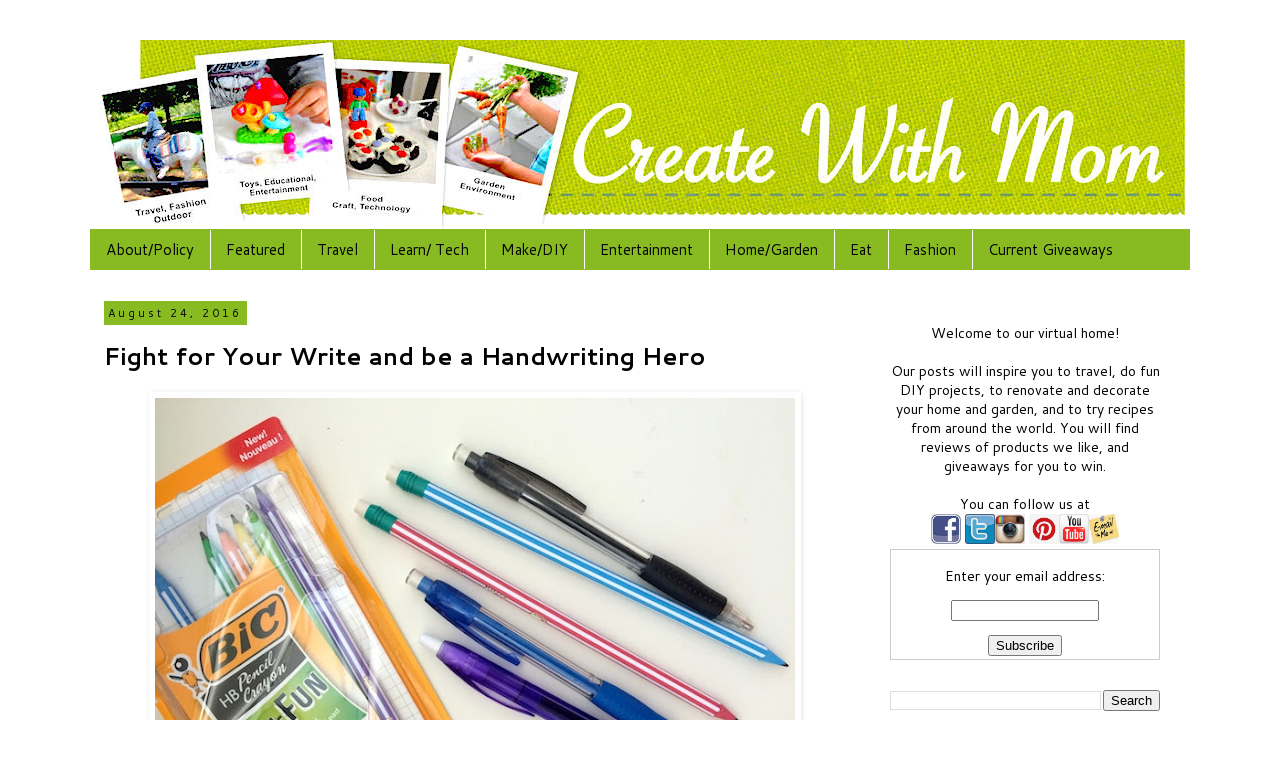

--- FILE ---
content_type: text/html; charset=UTF-8
request_url: https://www.createwithmom.com/2016/08/fight-for-your-write-and-be-handwriting.html
body_size: 19395
content:
<!DOCTYPE html>
<html class='v2' dir='ltr' xmlns='http://www.w3.org/1999/xhtml' xmlns:b='http://www.google.com/2005/gml/b' xmlns:data='http://www.google.com/2005/gml/data' xmlns:expr='http://www.google.com/2005/gml/expr'>
<head>
<link href='https://www.blogger.com/static/v1/widgets/335934321-css_bundle_v2.css' rel='stylesheet' type='text/css'/>
<!-- Google tag (gtag.js) -->
<script async='async' src='https://www.googletagmanager.com/gtag/js?id=G-BRNBVZ1MF4'></script>
<script>
  window.dataLayer = window.dataLayer || [];
  function gtag(){dataLayer.push(arguments);}
  gtag('js', new Date());

  gtag('config', 'G-BRNBVZ1MF4');
</script>
<!-- Global site tag (gtag.js) - Google Analytics -->
<script async='async' src='https://www.googletagmanager.com/gtag/js?id=UA-24538516-1'></script>
<script>
  window.dataLayer = window.dataLayer || [];
  function gtag(){dataLayer.push(arguments);}
  gtag('js', new Date());

  gtag('config', 'UA-24538516-1');
</script>
<meta content='width=1100' name='viewport'/>
<meta content='text/html; charset=UTF-8' http-equiv='Content-Type'/>
<meta content='blogger' name='generator'/>
<link href='https://www.createwithmom.com/favicon.ico' rel='icon' type='image/x-icon'/>
<link href='https://www.createwithmom.com/2016/08/fight-for-your-write-and-be-handwriting.html' rel='canonical'/>
<link rel="alternate" type="application/atom+xml" title="Create With Mom - Atom" href="https://www.createwithmom.com/feeds/posts/default" />
<link rel="alternate" type="application/rss+xml" title="Create With Mom - RSS" href="https://www.createwithmom.com/feeds/posts/default?alt=rss" />
<link rel="service.post" type="application/atom+xml" title="Create With Mom - Atom" href="https://www.blogger.com/feeds/5297940900230467477/posts/default" />

<link rel="alternate" type="application/atom+xml" title="Create With Mom - Atom" href="https://www.createwithmom.com/feeds/570059807476361556/comments/default" />
<!--Can't find substitution for tag [blog.ieCssRetrofitLinks]-->
<link href='https://blogger.googleusercontent.com/img/b/R29vZ2xl/AVvXsEhQRf1kUE0OgHuk_hPxMcXCn9GoLANJvqbO1qOFn68bSWeAqFxueGCTHy1BsyxXxQbn8ibCQTt5r5xrW6p7m5Gx02EswhNYeFacGn4kKiMUXpa-PclJxUH3NMXT1WiOAnsiZCeEOAxbNfE/s640/bichand+writing.jpg' rel='image_src'/>
<meta content='https://www.createwithmom.com/2016/08/fight-for-your-write-and-be-handwriting.html' property='og:url'/>
<meta content='Fight for Your Write and be a Handwriting Hero' property='og:title'/>
<meta content='Lifestyle family blog based in Toronto, Ontario. The posts are about travel, crafts, DIY, gardening, food, fashion, events, reviews, and giveaways.' property='og:description'/>
<meta content='https://blogger.googleusercontent.com/img/b/R29vZ2xl/AVvXsEhQRf1kUE0OgHuk_hPxMcXCn9GoLANJvqbO1qOFn68bSWeAqFxueGCTHy1BsyxXxQbn8ibCQTt5r5xrW6p7m5Gx02EswhNYeFacGn4kKiMUXpa-PclJxUH3NMXT1WiOAnsiZCeEOAxbNfE/w1200-h630-p-k-no-nu/bichand+writing.jpg' property='og:image'/>
<title>Create With Mom: Fight for Your Write and be a Handwriting Hero</title>
<style type='text/css'>@font-face{font-family:'Cantarell';font-style:normal;font-weight:400;font-display:swap;src:url(//fonts.gstatic.com/s/cantarell/v18/B50NF7ZDq37KMUvlO015gqJrPqySLbYf.woff2)format('woff2');unicode-range:U+0100-02BA,U+02BD-02C5,U+02C7-02CC,U+02CE-02D7,U+02DD-02FF,U+0304,U+0308,U+0329,U+1D00-1DBF,U+1E00-1E9F,U+1EF2-1EFF,U+2020,U+20A0-20AB,U+20AD-20C0,U+2113,U+2C60-2C7F,U+A720-A7FF;}@font-face{font-family:'Cantarell';font-style:normal;font-weight:400;font-display:swap;src:url(//fonts.gstatic.com/s/cantarell/v18/B50NF7ZDq37KMUvlO015jKJrPqySLQ.woff2)format('woff2');unicode-range:U+0000-00FF,U+0131,U+0152-0153,U+02BB-02BC,U+02C6,U+02DA,U+02DC,U+0304,U+0308,U+0329,U+2000-206F,U+20AC,U+2122,U+2191,U+2193,U+2212,U+2215,U+FEFF,U+FFFD;}@font-face{font-family:'Cantarell';font-style:normal;font-weight:700;font-display:swap;src:url(//fonts.gstatic.com/s/cantarell/v18/B50IF7ZDq37KMUvlO01xN4d-HY6fB4wWgEHB.woff2)format('woff2');unicode-range:U+0100-02BA,U+02BD-02C5,U+02C7-02CC,U+02CE-02D7,U+02DD-02FF,U+0304,U+0308,U+0329,U+1D00-1DBF,U+1E00-1E9F,U+1EF2-1EFF,U+2020,U+20A0-20AB,U+20AD-20C0,U+2113,U+2C60-2C7F,U+A720-A7FF;}@font-face{font-family:'Cantarell';font-style:normal;font-weight:700;font-display:swap;src:url(//fonts.gstatic.com/s/cantarell/v18/B50IF7ZDq37KMUvlO01xN4d-E46fB4wWgA.woff2)format('woff2');unicode-range:U+0000-00FF,U+0131,U+0152-0153,U+02BB-02BC,U+02C6,U+02DA,U+02DC,U+0304,U+0308,U+0329,U+2000-206F,U+20AC,U+2122,U+2191,U+2193,U+2212,U+2215,U+FEFF,U+FFFD;}</style>
<style id='page-skin-1' type='text/css'><!--
/*
-----------------------------------------------
Blogger Template Style
Name:     Simple
Designer: Blogger
URL:      www.blogger.com
----------------------------------------------- */
/* Variable definitions
====================
<Variable name="keycolor" description="Main Color" type="color" default="#66bbdd"/>
<Group description="Page Text" selector="body">
<Variable name="body.font" description="Font" type="font"
default="normal normal 12px Arial, Tahoma, Helvetica, FreeSans, sans-serif"/>
<Variable name="body.text.color" description="Text Color" type="color" default="#222222"/>
</Group>
<Group description="Backgrounds" selector=".body-fauxcolumns-outer">
<Variable name="body.background.color" description="Outer Background" type="color" default="#66bbdd"/>
<Variable name="content.background.color" description="Main Background" type="color" default="#ffffff"/>
<Variable name="header.background.color" description="Header Background" type="color" default="transparent"/>
</Group>
<Group description="Links" selector=".main-outer">
<Variable name="link.color" description="Link Color" type="color" default="#2288bb"/>
<Variable name="link.visited.color" description="Visited Color" type="color" default="#888888"/>
<Variable name="link.hover.color" description="Hover Color" type="color" default="#33aaff"/>
</Group>
<Group description="Blog Title" selector=".header h1">
<Variable name="header.font" description="Font" type="font"
default="normal normal 60px Arial, Tahoma, Helvetica, FreeSans, sans-serif"/>
<Variable name="header.text.color" description="Title Color" type="color" default="#3399bb" />
</Group>
<Group description="Blog Description" selector=".header .description">
<Variable name="description.text.color" description="Description Color" type="color"
default="#777777" />
</Group>
<Group description="Tabs Text" selector=".tabs-inner .widget li a">
<Variable name="tabs.font" description="Font" type="font"
default="normal normal 14px Arial, Tahoma, Helvetica, FreeSans, sans-serif"/>
<Variable name="tabs.text.color" description="Text Color" type="color" default="#999999"/>
<Variable name="tabs.selected.text.color" description="Selected Color" type="color" default="#000000"/>
</Group>
<Group description="Tabs Background" selector=".tabs-outer .PageList">
<Variable name="tabs.background.color" description="Background Color" type="color" default="#f5f5f5"/>
<Variable name="tabs.selected.background.color" description="Selected Color" type="color" default="#eeeeee"/>
</Group>
<Group description="Post Title" selector="h3.post-title, .comments h4">
<Variable name="post.title.font" description="Font" type="font"
default="normal normal 22px Arial, Tahoma, Helvetica, FreeSans, sans-serif"/>
</Group>
<Group description="Date Header" selector=".date-header">
<Variable name="date.header.color" description="Text Color" type="color"
default="#000000"/>
<Variable name="date.header.background.color" description="Background Color" type="color"
default="transparent"/>
<Variable name="date.header.font" description="Text Font" type="font"
default="normal bold 11px Arial, Tahoma, Helvetica, FreeSans, sans-serif"/>
<Variable name="date.header.padding" description="Date Header Padding" type="string" default="inherit"/>
<Variable name="date.header.letterspacing" description="Date Header Letter Spacing" type="string" default="inherit"/>
<Variable name="date.header.margin" description="Date Header Margin" type="string" default="inherit"/>
</Group>
<Group description="Post Footer" selector=".post-footer">
<Variable name="post.footer.text.color" description="Text Color" type="color" default="#666666"/>
<Variable name="post.footer.background.color" description="Background Color" type="color"
default="#f9f9f9"/>
<Variable name="post.footer.border.color" description="Shadow Color" type="color" default="#eeeeee"/>
</Group>
<Group description="Gadgets" selector="h2">
<Variable name="widget.title.font" description="Title Font" type="font"
default="normal bold 11px Arial, Tahoma, Helvetica, FreeSans, sans-serif"/>
<Variable name="widget.title.text.color" description="Title Color" type="color" default="#000000"/>
<Variable name="widget.alternate.text.color" description="Alternate Color" type="color" default="#999999"/>
</Group>
<Group description="Images" selector=".main-inner">
<Variable name="image.background.color" description="Background Color" type="color" default="#ffffff"/>
<Variable name="image.border.color" description="Border Color" type="color" default="#eeeeee"/>
<Variable name="image.text.color" description="Caption Text Color" type="color" default="#000000"/>
</Group>
<Group description="Accents" selector=".content-inner">
<Variable name="body.rule.color" description="Separator Line Color" type="color" default="#eeeeee"/>
<Variable name="tabs.border.color" description="Tabs Border Color" type="color" default="#ffffff"/>
</Group>
<Variable name="body.background" description="Body Background" type="background"
color="#ffffff" default="$(color) none repeat scroll top left"/>
<Variable name="body.background.override" description="Body Background Override" type="string" default=""/>
<Variable name="body.background.gradient.cap" description="Body Gradient Cap" type="url"
default="url(https://resources.blogblog.com/blogblog/data/1kt/simple/gradients_light.png)"/>
<Variable name="body.background.gradient.tile" description="Body Gradient Tile" type="url"
default="url(https://resources.blogblog.com/blogblog/data/1kt/simple/body_gradient_tile_light.png)"/>
<Variable name="content.background.color.selector" description="Content Background Color Selector" type="string" default=".content-inner"/>
<Variable name="content.padding" description="Content Padding" type="length" default="10px" min="0" max="100px"/>
<Variable name="content.padding.horizontal" description="Content Horizontal Padding" type="length" default="10px" min="0" max="100px"/>
<Variable name="content.shadow.spread" description="Content Shadow Spread" type="length" default="40px" min="0" max="100px"/>
<Variable name="content.shadow.spread.webkit" description="Content Shadow Spread (WebKit)" type="length" default="5px" min="0" max="100px"/>
<Variable name="content.shadow.spread.ie" description="Content Shadow Spread (IE)" type="length" default="10px" min="0" max="100px"/>
<Variable name="main.border.width" description="Main Border Width" type="length" default="0" min="0" max="10px"/>
<Variable name="header.background.gradient" description="Header Gradient" type="url" default="none"/>
<Variable name="header.shadow.offset.left" description="Header Shadow Offset Left" type="length" default="-1px" min="-50px" max="50px"/>
<Variable name="header.shadow.offset.top" description="Header Shadow Offset Top" type="length" default="-1px" min="-50px" max="50px"/>
<Variable name="header.shadow.spread" description="Header Shadow Spread" type="length" default="1px" min="0" max="100px"/>
<Variable name="header.padding" description="Header Padding" type="length" default="30px" min="0" max="100px"/>
<Variable name="header.border.size" description="Header Border Size" type="length" default="1px" min="0" max="10px"/>
<Variable name="header.bottom.border.size" description="Header Bottom Border Size" type="length" default="1px" min="0" max="10px"/>
<Variable name="header.border.horizontalsize" description="Header Horizontal Border Size" type="length" default="0" min="0" max="10px"/>
<Variable name="description.text.size" description="Description Text Size" type="string" default="140%"/>
<Variable name="tabs.margin.top" description="Tabs Margin Top" type="length" default="0" min="0" max="100px"/>
<Variable name="tabs.margin.side" description="Tabs Side Margin" type="length" default="30px" min="0" max="100px"/>
<Variable name="tabs.background.gradient" description="Tabs Background Gradient" type="url"
default="url(https://resources.blogblog.com/blogblog/data/1kt/simple/gradients_light.png)"/>
<Variable name="tabs.border.width" description="Tabs Border Width" type="length" default="1px" min="0" max="10px"/>
<Variable name="tabs.bevel.border.width" description="Tabs Bevel Border Width" type="length" default="1px" min="0" max="10px"/>
<Variable name="post.margin.bottom" description="Post Bottom Margin" type="length" default="25px" min="0" max="100px"/>
<Variable name="image.border.small.size" description="Image Border Small Size" type="length" default="2px" min="0" max="10px"/>
<Variable name="image.border.large.size" description="Image Border Large Size" type="length" default="5px" min="0" max="10px"/>
<Variable name="page.width.selector" description="Page Width Selector" type="string" default=".region-inner"/>
<Variable name="page.width" description="Page Width" type="string" default="auto"/>
<Variable name="main.section.margin" description="Main Section Margin" type="length" default="15px" min="0" max="100px"/>
<Variable name="main.padding" description="Main Padding" type="length" default="15px" min="0" max="100px"/>
<Variable name="main.padding.top" description="Main Padding Top" type="length" default="30px" min="0" max="100px"/>
<Variable name="main.padding.bottom" description="Main Padding Bottom" type="length" default="30px" min="0" max="100px"/>
<Variable name="paging.background"
color="#ffffff"
description="Background of blog paging area" type="background"
default="transparent none no-repeat scroll top center"/>
<Variable name="footer.bevel" description="Bevel border length of footer" type="length" default="0" min="0" max="10px"/>
<Variable name="mobile.background.overlay" description="Mobile Background Overlay" type="string"
default="transparent none repeat scroll top left"/>
<Variable name="mobile.background.size" description="Mobile Background Size" type="string" default="auto"/>
<Variable name="mobile.button.color" description="Mobile Button Color" type="color" default="#ffffff" />
<Variable name="startSide" description="Side where text starts in blog language" type="automatic" default="left"/>
<Variable name="endSide" description="Side where text ends in blog language" type="automatic" default="right"/>
*/
/* Content
----------------------------------------------- */
body {
font: normal normal 14px Cantarell;
color: #000000;
background: #ffffff none repeat scroll top left;
padding: 0 0 0 0;
}
html body .region-inner {
min-width: 0;
max-width: 100%;
width: auto;
}
h2 {
font-size: 22px;
}
a:link {
text-decoration:none;
color: #445d10;
}
a:visited {
text-decoration:none;
color: #ff0000;
}
a:hover {
text-decoration:underline;
color: #445d10;
}
.body-fauxcolumn-outer .fauxcolumn-inner {
background: transparent none repeat scroll top left;
_background-image: none;
}
.body-fauxcolumn-outer .cap-top {
position: absolute;
z-index: 1;
height: 400px;
width: 100%;
}
.body-fauxcolumn-outer .cap-top .cap-left {
width: 100%;
background: transparent none repeat-x scroll top left;
_background-image: none;
}
.content-outer {
-moz-box-shadow: 0 0 0 rgba(0, 0, 0, .15);
-webkit-box-shadow: 0 0 0 rgba(0, 0, 0, .15);
-goog-ms-box-shadow: 0 0 0 #333333;
box-shadow: 0 0 0 rgba(0, 0, 0, .15);
margin-bottom: 1px;
}
.content-inner {
padding: 10px 40px;
}
.content-inner {
background-color: #ffffff;
}
/* Header
----------------------------------------------- */
.header-outer {
background: #ffffff none repeat-x scroll 0 -400px;
_background-image: none;
}
.Header h1 {
font: normal normal 40px Cantarell;
color: #000000;
text-shadow: 0 0 0 rgba(0, 0, 0, .2);
}
.Header h1 a {
color: #000000;
}
.Header .description {
font-size: 18px;
color: #000000;
}
.header-inner .Header .titlewrapper {
padding: 22px 0;
}
.header-inner .Header .descriptionwrapper {
padding: 0 0;
}
/* Tabs
----------------------------------------------- */
.tabs-inner .section:first-child {
border-top: 0 solid #88bb21;
}
.tabs-inner .section:first-child ul {
margin-top: -1px;
border-top: 1px solid #88bb21;
border-left: 1px solid #88bb21;
border-right: 1px solid #88bb21;
}
.tabs-inner .widget ul {
background: #88bb21 none repeat-x scroll 0 -800px;
_background-image: none;
border-bottom: 1px solid #88bb21;
margin-top: 0;
margin-left: -30px;
margin-right: -30px;
}
.tabs-inner .widget li a {
display: inline-block;
padding: .6em 1em;
font: normal normal 15px Cantarell;
color: #000000;
border-left: 1px solid #ffffff;
border-right: 1px solid #88bb21;
}
.tabs-inner .widget li:first-child a {
border-left: none;
}
.tabs-inner .widget li.selected a, .tabs-inner .widget li a:hover {
color: #000000;
background-color: #ffffff;
text-decoration: none;
}
/* Columns
----------------------------------------------- */
.main-outer {
border-top: 0 solid #ffffff;
}
.fauxcolumn-left-outer .fauxcolumn-inner {
border-right: 1px solid #ffffff;
}
.fauxcolumn-right-outer .fauxcolumn-inner {
border-left: 1px solid #ffffff;
}
/* Headings
----------------------------------------------- */
div.widget > h2,
div.widget h2.title {
margin: 0 0 1em 0;
font: normal bold 14px Cantarell;
color: #000000;
}
/* Widgets
----------------------------------------------- */
.widget .zippy {
color: #000000;
text-shadow: 2px 2px 1px rgba(0, 0, 0, .1);
}
.widget .popular-posts ul {
list-style: none;
}
/* Posts
----------------------------------------------- */
h2.date-header {
font: normal normal 11px Cantarell;
}
.date-header span {
background-color: #88bb21;
color: #000000;
padding: 0.4em;
letter-spacing: 3px;
margin: inherit;
}
.main-inner {
padding-top: 35px;
padding-bottom: 65px;
}
.main-inner .column-center-inner {
padding: 0 0;
}
.main-inner .column-center-inner .section {
margin: 0 1em;
}
.post {
margin: 0 0 45px 0;
}
h3.post-title, .comments h4 {
font: normal bold 24px Cantarell;
margin: .75em 0 0;
}
.post-body {
font-size: 110%;
line-height: 1.4;
position: relative;
}
.post-body img, .post-body .tr-caption-container, .Profile img, .Image img,
.BlogList .item-thumbnail img {
padding: 2px;
background: #ffffff;
border: 1px solid #ffffff;
-moz-box-shadow: 1px 1px 5px rgba(0, 0, 0, .1);
-webkit-box-shadow: 1px 1px 5px rgba(0, 0, 0, .1);
box-shadow: 1px 1px 5px rgba(0, 0, 0, .1);
}
.post-body img, .post-body .tr-caption-container {
padding: 5px;
}
.post-body .tr-caption-container {
color: #000000;
}
.post-body .tr-caption-container img {
padding: 0;
background: transparent;
border: none;
-moz-box-shadow: 0 0 0 rgba(0, 0, 0, .1);
-webkit-box-shadow: 0 0 0 rgba(0, 0, 0, .1);
box-shadow: 0 0 0 rgba(0, 0, 0, .1);
}
.post-header {
margin: 0 0 1.5em;
line-height: 1.6;
font-size: 90%;
}
.post-footer {
margin: 20px -2px 0;
padding: 5px 10px;
color: #666666;
background-color: #ffffff;
border-bottom: 1px solid #88bb21;
line-height: 1.6;
font-size: 90%;
}
#comments .comment-author {
padding-top: 1.5em;
border-top: 1px solid #ffffff;
background-position: 0 1.5em;
}
#comments .comment-author:first-child {
padding-top: 0;
border-top: none;
}
.avatar-image-container {
margin: .2em 0 0;
}
#comments .avatar-image-container img {
border: 1px solid #ffffff;
}
/* Comments
----------------------------------------------- */
.comments .comments-content .icon.blog-author {
background-repeat: no-repeat;
background-image: url([data-uri]);
}
.comments .comments-content .loadmore a {
border-top: 1px solid #000000;
border-bottom: 1px solid #000000;
}
.comments .comment-thread.inline-thread {
background-color: #ffffff;
}
.comments .continue {
border-top: 2px solid #000000;
}
/* Accents
---------------------------------------------- */
.section-columns td.columns-cell {
border-left: 1px solid #ffffff;
}
.blog-pager {
background: transparent url(//www.blogblog.com/1kt/simple/paging_dot.png) repeat-x scroll top center;
}
.blog-pager-older-link, .home-link,
.blog-pager-newer-link {
background-color: #ffffff;
padding: 5px;
}
.footer-outer {
border-top: 1px dashed #bbbbbb;
}
/* Mobile
----------------------------------------------- */
body.mobile  {
background-size: auto;
}
.mobile .body-fauxcolumn-outer {
background: transparent none repeat scroll top left;
}
.mobile .body-fauxcolumn-outer .cap-top {
background-size: 100% auto;
}
.mobile .content-outer {
-webkit-box-shadow: 0 0 3px rgba(0, 0, 0, .15);
box-shadow: 0 0 3px rgba(0, 0, 0, .15);
}
.mobile .tabs-inner .widget ul {
margin-left: 0;
margin-right: 0;
}
.mobile .post {
margin: 0;
}
.mobile .main-inner .column-center-inner .section {
margin: 0;
}
.mobile .date-header span {
padding: 0.1em 10px;
margin: 0 -10px;
}
.mobile h3.post-title {
margin: 0;
}
.mobile .blog-pager {
background: transparent none no-repeat scroll top center;
}
.mobile .footer-outer {
border-top: none;
}
.mobile .main-inner, .mobile .footer-inner {
background-color: #ffffff;
}
.mobile-index-contents {
color: #000000;
}
.mobile-link-button {
background-color: #445d10;
}
.mobile-link-button a:link, .mobile-link-button a:visited {
color: #ffffff;
}
.mobile .tabs-inner .section:first-child {
border-top: none;
}
.mobile .tabs-inner .PageList .widget-content {
background-color: #ffffff;
color: #000000;
border-top: 1px solid #88bb21;
border-bottom: 1px solid #88bb21;
}
.mobile .tabs-inner .PageList .widget-content .pagelist-arrow {
border-left: 1px solid #88bb21;
}
#ContactForm1{display: none!important;}
--></style>
<style id='template-skin-1' type='text/css'><!--
body {
min-width: 1180px;
}
.content-outer, .content-fauxcolumn-outer, .region-inner {
min-width: 1180px;
max-width: 1180px;
_width: 1180px;
}
.main-inner .columns {
padding-left: 0;
padding-right: 330px;
}
.main-inner .fauxcolumn-center-outer {
left: 0;
right: 330px;
/* IE6 does not respect left and right together */
_width: expression(this.parentNode.offsetWidth -
parseInt("0") -
parseInt("330px") + 'px');
}
.main-inner .fauxcolumn-left-outer {
width: 0;
}
.main-inner .fauxcolumn-right-outer {
width: 330px;
}
.main-inner .column-left-outer {
width: 0;
right: 100%;
margin-left: -0;
}
.main-inner .column-right-outer {
width: 330px;
margin-right: -330px;
}
#layout {
min-width: 0;
}
#layout .content-outer {
min-width: 0;
width: 800px;
}
#layout .region-inner {
min-width: 0;
width: auto;
}
--></style>
<!-- Google tag (gtag.js) -->
<script async='true' src='https://www.googletagmanager.com/gtag/js?id=G-BRNBVZ1MF4'></script>
<script>
        window.dataLayer = window.dataLayer || [];
        function gtag(){dataLayer.push(arguments);}
        gtag('js', new Date());
        gtag('config', 'G-BRNBVZ1MF4');
      </script>
<!-- Google Tag Manager for Collective Bias -->
<script type='text/javascript'>
dataLayerCBias = [{
	'trackingID':'UA-52101084-5',
	'javaScriptVersion':'analytics.js',
	'homePageURL':'https://www.createwithmom.com'
}];
</script>
<noscript><iframe height='0' src='//www.googletagmanager.com/ns.html?id=GTM-PBN79J' style='display:none;visibility:hidden' width='0'></iframe></noscript>
<script type='text/javascript'>/*<![CDATA[*/(function(w,d,s,l,i){w[l]=w[l]||[];
w[l].push({'gtm.start':new Date().getTime(),event:'gtm.js'});
var f=d.getElementsByTagName(s)[0],j=d.createElement(s),dl=l!='dataLayer'?'&l='+l:'';
j.async=true;j.src='//www.googletagmanager.com/gtm.js?id='+i+dl;
f.parentNode.insertBefore(j,f);})(window,document,'script','dataLayerCBias','GTM-PBN79J');
/*]]>*/</script>
<!-- End Google Tag Manager -->
<link href='https://www.blogger.com/dyn-css/authorization.css?targetBlogID=5297940900230467477&amp;zx=aed0d250-5ddb-4f92-b605-e8012674849e' media='none' onload='if(media!=&#39;all&#39;)media=&#39;all&#39;' rel='stylesheet'/><noscript><link href='https://www.blogger.com/dyn-css/authorization.css?targetBlogID=5297940900230467477&amp;zx=aed0d250-5ddb-4f92-b605-e8012674849e' rel='stylesheet'/></noscript>
<meta name='google-adsense-platform-account' content='ca-host-pub-1556223355139109'/>
<meta name='google-adsense-platform-domain' content='blogspot.com'/>

<!-- data-ad-client=ca-pub-9148978966349440 -->

</head>
<body class='loading'>
<div class='navbar no-items section' id='navbar' name='Navbar'>
</div>
<div class='body-fauxcolumns'>
<div class='fauxcolumn-outer body-fauxcolumn-outer'>
<div class='cap-top'>
<div class='cap-left'></div>
<div class='cap-right'></div>
</div>
<div class='fauxborder-left'>
<div class='fauxborder-right'></div>
<div class='fauxcolumn-inner'>
</div>
</div>
<div class='cap-bottom'>
<div class='cap-left'></div>
<div class='cap-right'></div>
</div>
</div>
</div>
<div class='content'>
<div class='content-fauxcolumns'>
<div class='fauxcolumn-outer content-fauxcolumn-outer'>
<div class='cap-top'>
<div class='cap-left'></div>
<div class='cap-right'></div>
</div>
<div class='fauxborder-left'>
<div class='fauxborder-right'></div>
<div class='fauxcolumn-inner'>
</div>
</div>
<div class='cap-bottom'>
<div class='cap-left'></div>
<div class='cap-right'></div>
</div>
</div>
</div>
<div class='content-outer'>
<div class='content-cap-top cap-top'>
<div class='cap-left'></div>
<div class='cap-right'></div>
</div>
<div class='fauxborder-left content-fauxborder-left'>
<div class='fauxborder-right content-fauxborder-right'></div>
<div class='content-inner'>
<header>
<div class='header-outer'>
<div class='header-cap-top cap-top'>
<div class='cap-left'></div>
<div class='cap-right'></div>
</div>
<div class='fauxborder-left header-fauxborder-left'>
<div class='fauxborder-right header-fauxborder-right'></div>
<div class='region-inner header-inner'>
<div class='header section' id='header' name='Header'><div class='widget Header' data-version='1' id='Header1'>
<div id='header-inner'>
<a href='https://www.createwithmom.com/' style='display: block'>
<img alt='Create With Mom' height='190px; ' id='Header1_headerimg' src='https://blogger.googleusercontent.com/img/b/R29vZ2xl/AVvXsEgZObp1QYIPKCmAOvJWX4jIlH3RuxDuUxs8TmI57cwJjrh4S9o0gr6o5G8sroS8-fonbz71wlKZBuyin5WD0tJ2TkOWKEyIyZqg9u7cHqn1ww4n9EzhxzjSwiOAR3N6SuLINSQ7pPX1UWkN/s1600-r/createwithmom+header+september+2015+savoy+ltefont.jpg' style='display: block' width='1100px; '/>
</a>
</div>
</div></div>
</div>
</div>
<div class='header-cap-bottom cap-bottom'>
<div class='cap-left'></div>
<div class='cap-right'></div>
</div>
</div>
</header>
<div class='tabs-outer'>
<div class='tabs-cap-top cap-top'>
<div class='cap-left'></div>
<div class='cap-right'></div>
</div>
<div class='fauxborder-left tabs-fauxborder-left'>
<div class='fauxborder-right tabs-fauxborder-right'></div>
<div class='region-inner tabs-inner'>
<div class='tabs section' id='crosscol' name='Cross-Column'><div class='widget PageList' data-version='1' id='PageList1'>
<div class='widget-content'>
<ul>
<li>
<a href='https://www.createwithmom.com/p/about-and-copyright.html'>About/Policy</a>
</li>
<li>
<a href='https://www.createwithmom.com/p/featured-reviews.html'>Featured</a>
</li>
<li>
<a href='https://www.createwithmom.com/p/places-travelled.html'>Travel    </a>
</li>
<li>
<a href='https://www.createwithmom.com/p/parenting.html'>Learn/ Tech</a>
</li>
<li>
<a href='https://www.createwithmom.com/p/arts-and-crafts.html'>Make/DIY</a>
</li>
<li>
<a href='https://www.createwithmom.com/p/entertainment.html'>Entertainment </a>
</li>
<li>
<a href='https://www.createwithmom.com/p/gardening.html'>Home/Garden </a>
</li>
<li>
<a href='https://www.createwithmom.com/p/food-we-made.html'>Eat </a>
</li>
<li>
<a href='https://www.createwithmom.com/p/homegarden.html'>Fashion</a>
</li>
<li>
<a href='https://www.createwithmom.com/p/current-giveaways.html'>Current Giveaways  </a>
</li>
</ul>
<div class='clear'></div>
</div>
</div></div>
<div class='tabs no-items section' id='crosscol-overflow' name='Cross-Column 2'></div>
</div>
</div>
<div class='tabs-cap-bottom cap-bottom'>
<div class='cap-left'></div>
<div class='cap-right'></div>
</div>
</div>
<div class='main-outer'>
<div class='main-cap-top cap-top'>
<div class='cap-left'></div>
<div class='cap-right'></div>
</div>
<div class='fauxborder-left main-fauxborder-left'>
<div class='fauxborder-right main-fauxborder-right'></div>
<div class='region-inner main-inner'>
<div class='columns fauxcolumns'>
<div class='fauxcolumn-outer fauxcolumn-center-outer'>
<div class='cap-top'>
<div class='cap-left'></div>
<div class='cap-right'></div>
</div>
<div class='fauxborder-left'>
<div class='fauxborder-right'></div>
<div class='fauxcolumn-inner'>
</div>
</div>
<div class='cap-bottom'>
<div class='cap-left'></div>
<div class='cap-right'></div>
</div>
</div>
<div class='fauxcolumn-outer fauxcolumn-left-outer'>
<div class='cap-top'>
<div class='cap-left'></div>
<div class='cap-right'></div>
</div>
<div class='fauxborder-left'>
<div class='fauxborder-right'></div>
<div class='fauxcolumn-inner'>
</div>
</div>
<div class='cap-bottom'>
<div class='cap-left'></div>
<div class='cap-right'></div>
</div>
</div>
<div class='fauxcolumn-outer fauxcolumn-right-outer'>
<div class='cap-top'>
<div class='cap-left'></div>
<div class='cap-right'></div>
</div>
<div class='fauxborder-left'>
<div class='fauxborder-right'></div>
<div class='fauxcolumn-inner'>
</div>
</div>
<div class='cap-bottom'>
<div class='cap-left'></div>
<div class='cap-right'></div>
</div>
</div>
<!-- corrects IE6 width calculation -->
<div class='columns-inner'>
<div class='column-center-outer'>
<div class='column-center-inner'>
<div class='main section' id='main' name='Main'><div class='widget Blog' data-version='1' id='Blog1'>
<div class='blog-posts hfeed'>

          <div class="date-outer">
        
<h2 class='date-header'><span>August 24, 2016</span></h2>

          <div class="date-posts">
        
<div class='post-outer'>
<div class='post hentry' itemprop='blogPost' itemscope='itemscope' itemtype='http://schema.org/BlogPosting'>
<meta content='https://blogger.googleusercontent.com/img/b/R29vZ2xl/AVvXsEhQRf1kUE0OgHuk_hPxMcXCn9GoLANJvqbO1qOFn68bSWeAqFxueGCTHy1BsyxXxQbn8ibCQTt5r5xrW6p7m5Gx02EswhNYeFacGn4kKiMUXpa-PclJxUH3NMXT1WiOAnsiZCeEOAxbNfE/s640/bichand+writing.jpg' itemprop='image_url'/>
<meta content='5297940900230467477' itemprop='blogId'/>
<meta content='570059807476361556' itemprop='postId'/>
<a name='570059807476361556'></a>
<h3 class='post-title entry-title' itemprop='name'>
Fight for Your Write and be a Handwriting Hero
</h3>
<div class='post-header'>
<div class='post-header-line-1'></div>
</div>
<div class='post-body entry-content' id='post-body-570059807476361556' itemprop='description articleBody'>
<div dir="ltr" style="text-align: left;" trbidi="on">
<div style="text-align: justify;">
<div class="separator" style="clear: both; text-align: center;">
<a href="https://blogger.googleusercontent.com/img/b/R29vZ2xl/AVvXsEhQRf1kUE0OgHuk_hPxMcXCn9GoLANJvqbO1qOFn68bSWeAqFxueGCTHy1BsyxXxQbn8ibCQTt5r5xrW6p7m5Gx02EswhNYeFacGn4kKiMUXpa-PclJxUH3NMXT1WiOAnsiZCeEOAxbNfE/s1600/bichand+writing.jpg" imageanchor="1" style="margin-left: 1em; margin-right: 1em;"><img alt="bic handwriting" border="0" height="480" src="https://blogger.googleusercontent.com/img/b/R29vZ2xl/AVvXsEhQRf1kUE0OgHuk_hPxMcXCn9GoLANJvqbO1qOFn68bSWeAqFxueGCTHy1BsyxXxQbn8ibCQTt5r5xrW6p7m5Gx02EswhNYeFacGn4kKiMUXpa-PclJxUH3NMXT1WiOAnsiZCeEOAxbNfE/s640/bichand+writing.jpg" width="640" /></a></div>
<span style="font-family: &quot;trebuchet ms&quot; , sans-serif; font-size: large;">BIC has developed a range of trendy writing tools and handwriting activities that engages and motivates children for the upcoming school year.
 
Learning how to write by hand is an important and crucial skill that helps children develop skills such as&nbsp;</span><span style="font-family: &quot;trebuchet ms&quot;, sans-serif; font-size: large;">physical</span><span style="font-family: &quot;trebuchet ms&quot; , sans-serif; font-size: large;">&nbsp;fine motor skills, cognitive skills, social, emotional, literacy, and communication skills.&nbsp;</span><span style="font-family: &quot;trebuchet ms&quot; , sans-serif; font-size: large;">Being able to write encourages a sense of independence that helps children become thoughtful, inquisitive and confident learners.</span><span style="font-family: &quot;trebuchet ms&quot; , sans-serif; font-size: large;">&nbsp;</span></div>
<div style="text-align: justify;">
<span style="font-family: &quot;trebuchet ms&quot; , sans-serif; font-size: large;"></span></div>
<a name="more"></a><div style="text-align: center;">
<span style="font-family: &quot;trebuchet ms&quot; , sans-serif; font-size: large;"><a href="https://blogger.googleusercontent.com/img/b/R29vZ2xl/AVvXsEjWMy8M6O8dRMsw00aLLEnO8wDQP1Y9G3oioLg-c5os_Ctqw9y7A4gwpZZbrfdVB6yIzPORFIRRowEfEbtlH5nT6k1MkRHuKsd6HNj8THOkUNPimx4WiRFZxpJRXqJ1RNPKbb7HlcCuwOA/s1600/bichandwriting.jpg" imageanchor="1" style="font-family: Times; font-size: large; margin-left: 1em; margin-right: 1em;"><img alt="bic handwriting" border="0" height="480" src="https://blogger.googleusercontent.com/img/b/R29vZ2xl/AVvXsEjWMy8M6O8dRMsw00aLLEnO8wDQP1Y9G3oioLg-c5os_Ctqw9y7A4gwpZZbrfdVB6yIzPORFIRRowEfEbtlH5nT6k1MkRHuKsd6HNj8THOkUNPimx4WiRFZxpJRXqJ1RNPKbb7HlcCuwOA/s640/bichandwriting.jpg" width="640" /></a></span></div>
<div style="text-align: justify;">
<span style="font-family: &quot;trebuchet ms&quot; , sans-serif; font-size: large;">Be a Handwriting Hero!</span></div>
<div style="text-align: justify;">
<span style="font-size: large;"><span style="font-family: &quot;trebuchet ms&quot; , sans-serif; font-size: large;">BIC&nbsp;</span><span style="font-family: &quot;trebuchet ms&quot; , sans-serif; font-size: large;">&#8211; a leading manufacturer of writing, marking and correction products &#8211;</span><span style="font-family: &quot;trebuchet ms&quot; , sans-serif; font-size: large;">&nbsp;is encouraging Canadians to join the BIC Fight For Your Write movement&nbsp;</span><span style="font-family: &quot;trebuchet ms&quot; , sans-serif; font-size: large;">and make handwriting part of every child's daily life.&nbsp;</span><span style="font-family: &quot;trebuchet ms&quot; , sans-serif; font-size: large;">The campaign includes weekly handwriting challenges&nbsp;</span><span style="font-family: &quot;trebuchet ms&quot; , sans-serif; font-size: large;">until September 19th&nbsp;</span><span style="font-family: &quot;trebuchet ms&quot; , sans-serif; font-size: large;">on </span><a href="http://www.bicfightforyourwrite.ca/" rel="nofollow" style="font-family: &quot;trebuchet ms&quot;, sans-serif;" target="_blank">www.BICFightForYourWrite.ca</a><span style="font-family: &quot;trebuchet ms&quot; , sans-serif; font-size: large;">  to help prepare children for the upcoming school year and spark their creativity. My children have been enjoying being part of the challenges.&nbsp;</span></span></div>
<div style="text-align: justify;">
<div style="text-align: center;">
<span style="font-family: &quot;trebuchet ms&quot; , sans-serif; font-size: large;"><a href="https://blogger.googleusercontent.com/img/b/R29vZ2xl/AVvXsEiC6qzT8DKZ7LR_eekM4YKiOqlXAM-UA5V1DJRunEGCFcULBdDlnUb-ZLBhVYE90Kclf5thQLUacwNPlFVW6MWFj7qLN6KRAUSX06Xjx2VEDstcANiVbG5YZP3O1kWTq5y_K0hEeM2pdQo/s1600/bic+hand+writing.jpg" imageanchor="1" style="font-family: times; margin-left: 1em; margin-right: 1em;"><img alt="bic handwriting" border="0" height="480" src="https://blogger.googleusercontent.com/img/b/R29vZ2xl/AVvXsEiC6qzT8DKZ7LR_eekM4YKiOqlXAM-UA5V1DJRunEGCFcULBdDlnUb-ZLBhVYE90Kclf5thQLUacwNPlFVW6MWFj7qLN6KRAUSX06Xjx2VEDstcANiVbG5YZP3O1kWTq5y_K0hEeM2pdQo/s640/bic+hand+writing.jpg" width="640" /></a></span></div>
</div>
<div style="text-align: justify;">
<span style="font-family: &quot;trebuchet ms&quot; , sans-serif; font-size: large;">For every challenge submission, BIC will donate $10 to the Boys and Girls Clubs of Canada,</span><span style="font-family: &quot;trebuchet ms&quot; , sans-serif; font-size: large;">&nbsp;a leading provider of quality after school and out-of-school programs for children and youth. BIC wants to</span><span style="font-family: &quot;trebuchet ms&quot; , sans-serif; font-size: large;">&nbsp;help ensure Canadian children and youth have access to the best possible tools for success, which will help&nbsp;</span><span style="font-family: &quot;trebuchet ms&quot; , sans-serif; font-size: large;">develop their abilities, self-esteem, confidence and skills for life.</span></div>
<div style="text-align: justify;">
<span style="font-size: large;"><br /></span></div>
<div style="text-align: justify;">
<span style="font-family: &quot;trebuchet ms&quot; , sans-serif; font-size: large;">Submissions will also be entered into a weekly draw for a chance to win BIC Stationery prizes and one entry into the grand prize draw to win $5,000 towards the child's education. Let your child b</span><span style="font-family: &quot;trebuchet ms&quot;, sans-serif; font-size: large;">e a Handwriting Hero&nbsp;</span><span style="font-family: &quot;trebuchet ms&quot;, sans-serif; font-size: large;">by <a href="https://www.bicfightforyourwrite.ca/" rel="nofollow" target="_blank">submitting to the weekly challenges</a>.</span><br />
<span style="font-family: &quot;trebuchet ms&quot; , sans-serif; font-size: large;"><br /></span></div>
<div>
</div>
<div style="text-align: justify;">
<span style="font-family: &quot;trebuchet ms&quot; , sans-serif; font-size: large;">All rights reserved on photographs and written content Createwithmom &#169; 2010 - 2016.&nbsp;</span></div>
</div>
<div style='clear: both;'></div>
</div>
<div class='post-footer'>
<div class='post-footer-line post-footer-line-1'><span class='post-comment-link'>
</span>
<span class='post-icons'>
</span>
<div class='post-share-buttons goog-inline-block'>
<a class='goog-inline-block share-button sb-email' href='https://www.blogger.com/share-post.g?blogID=5297940900230467477&postID=570059807476361556&target=email' target='_blank' title='Email This'><span class='share-button-link-text'>Email This</span></a><a class='goog-inline-block share-button sb-blog' href='https://www.blogger.com/share-post.g?blogID=5297940900230467477&postID=570059807476361556&target=blog' onclick='window.open(this.href, "_blank", "height=270,width=475"); return false;' target='_blank' title='BlogThis!'><span class='share-button-link-text'>BlogThis!</span></a><a class='goog-inline-block share-button sb-twitter' href='https://www.blogger.com/share-post.g?blogID=5297940900230467477&postID=570059807476361556&target=twitter' target='_blank' title='Share to X'><span class='share-button-link-text'>Share to X</span></a><a class='goog-inline-block share-button sb-facebook' href='https://www.blogger.com/share-post.g?blogID=5297940900230467477&postID=570059807476361556&target=facebook' onclick='window.open(this.href, "_blank", "height=430,width=640"); return false;' target='_blank' title='Share to Facebook'><span class='share-button-link-text'>Share to Facebook</span></a><a class='goog-inline-block share-button sb-pinterest' href='https://www.blogger.com/share-post.g?blogID=5297940900230467477&postID=570059807476361556&target=pinterest' target='_blank' title='Share to Pinterest'><span class='share-button-link-text'>Share to Pinterest</span></a>
</div>
</div>
<div class='post-footer-line post-footer-line-2'><span class='post-labels'>
Labels:
<a href='https://www.createwithmom.com/search/label/%23BICFFYW' rel='tag'>#BICFFYW</a>,
<a href='https://www.createwithmom.com/search/label/back%20to%20school' rel='tag'>back to school</a>
</span>
</div>
<div class='post-footer-line post-footer-line-3'></div>
</div>
</div>
<div class='comments' id='comments'>
<a name='comments'></a>
<h4>10 comments:</h4>
<div class='comments-content'>
<script async='async' src='' type='text/javascript'></script>
<script type='text/javascript'>
    (function() {
      var items = null;
      var msgs = null;
      var config = {};

// <![CDATA[
      var cursor = null;
      if (items && items.length > 0) {
        cursor = parseInt(items[items.length - 1].timestamp) + 1;
      }

      var bodyFromEntry = function(entry) {
        var text = (entry &&
                    ((entry.content && entry.content.$t) ||
                     (entry.summary && entry.summary.$t))) ||
            '';
        if (entry && entry.gd$extendedProperty) {
          for (var k in entry.gd$extendedProperty) {
            if (entry.gd$extendedProperty[k].name == 'blogger.contentRemoved') {
              return '<span class="deleted-comment">' + text + '</span>';
            }
          }
        }
        return text;
      }

      var parse = function(data) {
        cursor = null;
        var comments = [];
        if (data && data.feed && data.feed.entry) {
          for (var i = 0, entry; entry = data.feed.entry[i]; i++) {
            var comment = {};
            // comment ID, parsed out of the original id format
            var id = /blog-(\d+).post-(\d+)/.exec(entry.id.$t);
            comment.id = id ? id[2] : null;
            comment.body = bodyFromEntry(entry);
            comment.timestamp = Date.parse(entry.published.$t) + '';
            if (entry.author && entry.author.constructor === Array) {
              var auth = entry.author[0];
              if (auth) {
                comment.author = {
                  name: (auth.name ? auth.name.$t : undefined),
                  profileUrl: (auth.uri ? auth.uri.$t : undefined),
                  avatarUrl: (auth.gd$image ? auth.gd$image.src : undefined)
                };
              }
            }
            if (entry.link) {
              if (entry.link[2]) {
                comment.link = comment.permalink = entry.link[2].href;
              }
              if (entry.link[3]) {
                var pid = /.*comments\/default\/(\d+)\?.*/.exec(entry.link[3].href);
                if (pid && pid[1]) {
                  comment.parentId = pid[1];
                }
              }
            }
            comment.deleteclass = 'item-control blog-admin';
            if (entry.gd$extendedProperty) {
              for (var k in entry.gd$extendedProperty) {
                if (entry.gd$extendedProperty[k].name == 'blogger.itemClass') {
                  comment.deleteclass += ' ' + entry.gd$extendedProperty[k].value;
                } else if (entry.gd$extendedProperty[k].name == 'blogger.displayTime') {
                  comment.displayTime = entry.gd$extendedProperty[k].value;
                }
              }
            }
            comments.push(comment);
          }
        }
        return comments;
      };

      var paginator = function(callback) {
        if (hasMore()) {
          var url = config.feed + '?alt=json&v=2&orderby=published&reverse=false&max-results=50';
          if (cursor) {
            url += '&published-min=' + new Date(cursor).toISOString();
          }
          window.bloggercomments = function(data) {
            var parsed = parse(data);
            cursor = parsed.length < 50 ? null
                : parseInt(parsed[parsed.length - 1].timestamp) + 1
            callback(parsed);
            window.bloggercomments = null;
          }
          url += '&callback=bloggercomments';
          var script = document.createElement('script');
          script.type = 'text/javascript';
          script.src = url;
          document.getElementsByTagName('head')[0].appendChild(script);
        }
      };
      var hasMore = function() {
        return !!cursor;
      };
      var getMeta = function(key, comment) {
        if ('iswriter' == key) {
          var matches = !!comment.author
              && comment.author.name == config.authorName
              && comment.author.profileUrl == config.authorUrl;
          return matches ? 'true' : '';
        } else if ('deletelink' == key) {
          return config.baseUri + '/comment/delete/'
               + config.blogId + '/' + comment.id;
        } else if ('deleteclass' == key) {
          return comment.deleteclass;
        }
        return '';
      };

      var replybox = null;
      var replyUrlParts = null;
      var replyParent = undefined;

      var onReply = function(commentId, domId) {
        if (replybox == null) {
          // lazily cache replybox, and adjust to suit this style:
          replybox = document.getElementById('comment-editor');
          if (replybox != null) {
            replybox.height = '250px';
            replybox.style.display = 'block';
            replyUrlParts = replybox.src.split('#');
          }
        }
        if (replybox && (commentId !== replyParent)) {
          replybox.src = '';
          document.getElementById(domId).insertBefore(replybox, null);
          replybox.src = replyUrlParts[0]
              + (commentId ? '&parentID=' + commentId : '')
              + '#' + replyUrlParts[1];
          replyParent = commentId;
        }
      };

      var hash = (window.location.hash || '#').substring(1);
      var startThread, targetComment;
      if (/^comment-form_/.test(hash)) {
        startThread = hash.substring('comment-form_'.length);
      } else if (/^c[0-9]+$/.test(hash)) {
        targetComment = hash.substring(1);
      }

      // Configure commenting API:
      var configJso = {
        'maxDepth': config.maxThreadDepth
      };
      var provider = {
        'id': config.postId,
        'data': items,
        'loadNext': paginator,
        'hasMore': hasMore,
        'getMeta': getMeta,
        'onReply': onReply,
        'rendered': true,
        'initComment': targetComment,
        'initReplyThread': startThread,
        'config': configJso,
        'messages': msgs
      };

      var render = function() {
        if (window.goog && window.goog.comments) {
          var holder = document.getElementById('comment-holder');
          window.goog.comments.render(holder, provider);
        }
      };

      // render now, or queue to render when library loads:
      if (window.goog && window.goog.comments) {
        render();
      } else {
        window.goog = window.goog || {};
        window.goog.comments = window.goog.comments || {};
        window.goog.comments.loadQueue = window.goog.comments.loadQueue || [];
        window.goog.comments.loadQueue.push(render);
      }
    })();
// ]]>
  </script>
<div id='comment-holder'>
<div class="comment-thread toplevel-thread"><ol id="top-ra"><li class="comment" id="c6717133653734743740"><div class="avatar-image-container"><img src="//www.blogger.com/img/blogger_logo_round_35.png" alt=""/></div><div class="comment-block"><div class="comment-header"><cite class="user"><a href="https://www.blogger.com/profile/15979280639713215472" rel="nofollow">Judy Cowan</a></cite><span class="icon user "></span><span class="datetime secondary-text"><a rel="nofollow" href="https://www.createwithmom.com/2016/08/fight-for-your-write-and-be-handwriting.html?showComment=1472222453909#c6717133653734743740">August 26, 2016 at 10:40&#8239;AM</a></span></div><p class="comment-content">Great cause that they are supporting.  I fully agree that learning to write by hand is a crucial skill to be developed!  (Judy Cowan)</p><span class="comment-actions secondary-text"><a class="comment-reply" target="_self" data-comment-id="6717133653734743740">Reply</a><span class="item-control blog-admin blog-admin pid-1734175852"><a target="_self" href="https://www.blogger.com/comment/delete/5297940900230467477/6717133653734743740">Delete</a></span></span></div><div class="comment-replies"><div id="c6717133653734743740-rt" class="comment-thread inline-thread hidden"><span class="thread-toggle thread-expanded"><span class="thread-arrow"></span><span class="thread-count"><a target="_self">Replies</a></span></span><ol id="c6717133653734743740-ra" class="thread-chrome thread-expanded"><div></div><div id="c6717133653734743740-continue" class="continue"><a class="comment-reply" target="_self" data-comment-id="6717133653734743740">Reply</a></div></ol></div></div><div class="comment-replybox-single" id="c6717133653734743740-ce"></div></li><li class="comment" id="c3401007591835343349"><div class="avatar-image-container"><img src="//blogger.googleusercontent.com/img/b/R29vZ2xl/AVvXsEi6PN78MlXRjXR3vXWZHQ-sSUG9ju7mWBnWmqTq4h4Dxuz61urhb_3ssr15yLkWMh3Fk3QTpMM3TcJJhPRZGAgDOO1lRRjEf144I3IjThxGuzN2BBPdkJnyi7145FhSjg8/s45-c/all+three+crayola.jpg" alt=""/></div><div class="comment-block"><div class="comment-header"><cite class="user"><a href="https://www.blogger.com/profile/17089407568527646698" rel="nofollow">Andrea Amy</a></cite><span class="icon user "></span><span class="datetime secondary-text"><a rel="nofollow" href="https://www.createwithmom.com/2016/08/fight-for-your-write-and-be-handwriting.html?showComment=1472228710627#c3401007591835343349">August 26, 2016 at 12:25&#8239;PM</a></span></div><p class="comment-content">What a great program! Thanks for sharing, I didn&#39;t know about it. </p><span class="comment-actions secondary-text"><a class="comment-reply" target="_self" data-comment-id="3401007591835343349">Reply</a><span class="item-control blog-admin blog-admin pid-618247480"><a target="_self" href="https://www.blogger.com/comment/delete/5297940900230467477/3401007591835343349">Delete</a></span></span></div><div class="comment-replies"><div id="c3401007591835343349-rt" class="comment-thread inline-thread hidden"><span class="thread-toggle thread-expanded"><span class="thread-arrow"></span><span class="thread-count"><a target="_self">Replies</a></span></span><ol id="c3401007591835343349-ra" class="thread-chrome thread-expanded"><div></div><div id="c3401007591835343349-continue" class="continue"><a class="comment-reply" target="_self" data-comment-id="3401007591835343349">Reply</a></div></ol></div></div><div class="comment-replybox-single" id="c3401007591835343349-ce"></div></li><li class="comment" id="c1447694098247492884"><div class="avatar-image-container"><img src="//resources.blogblog.com/img/blank.gif" alt=""/></div><div class="comment-block"><div class="comment-header"><cite class="user">Anonymous</cite><span class="icon user "></span><span class="datetime secondary-text"><a rel="nofollow" href="https://www.createwithmom.com/2016/08/fight-for-your-write-and-be-handwriting.html?showComment=1472249967005#c1447694098247492884">August 26, 2016 at 6:19&#8239;PM</a></span></div><p class="comment-content">I like that they are bringing handwriting to the forefront.  They have great pens too.<br>jan</p><span class="comment-actions secondary-text"><a class="comment-reply" target="_self" data-comment-id="1447694098247492884">Reply</a><span class="item-control blog-admin blog-admin pid-696926270"><a target="_self" href="https://www.blogger.com/comment/delete/5297940900230467477/1447694098247492884">Delete</a></span></span></div><div class="comment-replies"><div id="c1447694098247492884-rt" class="comment-thread inline-thread hidden"><span class="thread-toggle thread-expanded"><span class="thread-arrow"></span><span class="thread-count"><a target="_self">Replies</a></span></span><ol id="c1447694098247492884-ra" class="thread-chrome thread-expanded"><div></div><div id="c1447694098247492884-continue" class="continue"><a class="comment-reply" target="_self" data-comment-id="1447694098247492884">Reply</a></div></ol></div></div><div class="comment-replybox-single" id="c1447694098247492884-ce"></div></li><li class="comment" id="c6958378851647039410"><div class="avatar-image-container"><img src="//www.blogger.com/img/blogger_logo_round_35.png" alt=""/></div><div class="comment-block"><div class="comment-header"><cite class="user"><a href="https://www.blogger.com/profile/03215600715972164867" rel="nofollow">Wanda Tracey</a></cite><span class="icon user "></span><span class="datetime secondary-text"><a rel="nofollow" href="https://www.createwithmom.com/2016/08/fight-for-your-write-and-be-handwriting.html?showComment=1472255354830#c6958378851647039410">August 26, 2016 at 7:49&#8239;PM</a></span></div><p class="comment-content">This is really a great program and believe this is a great cause they are supporting!!<br>I enjoyed reading this and also seeing all the wonderful Bic&#39;s pens and coloring pencils.</p><span class="comment-actions secondary-text"><a class="comment-reply" target="_self" data-comment-id="6958378851647039410">Reply</a><span class="item-control blog-admin blog-admin pid-1222782701"><a target="_self" href="https://www.blogger.com/comment/delete/5297940900230467477/6958378851647039410">Delete</a></span></span></div><div class="comment-replies"><div id="c6958378851647039410-rt" class="comment-thread inline-thread hidden"><span class="thread-toggle thread-expanded"><span class="thread-arrow"></span><span class="thread-count"><a target="_self">Replies</a></span></span><ol id="c6958378851647039410-ra" class="thread-chrome thread-expanded"><div></div><div id="c6958378851647039410-continue" class="continue"><a class="comment-reply" target="_self" data-comment-id="6958378851647039410">Reply</a></div></ol></div></div><div class="comment-replybox-single" id="c6958378851647039410-ce"></div></li><li class="comment" id="c8410025303258998007"><div class="avatar-image-container"><img src="//blogger.googleusercontent.com/img/b/R29vZ2xl/AVvXsEino9coouZOS0FkYntmRt7IuJXXO3bZaOu-MTZrIVykJo5Gi6oGhMjWGkOrqfIgXfEJFe2WpqbthG6FNnKpb8yMah9XMbCvxbtlLmeIgPb5YNLkrkM2dgc3sCH4-ySxFQ/s45-c/029+%282%29.JPG" alt=""/></div><div class="comment-block"><div class="comment-header"><cite class="user"><a href="https://www.blogger.com/profile/17905320458085048874" rel="nofollow">Karla S</a></cite><span class="icon user "></span><span class="datetime secondary-text"><a rel="nofollow" href="https://www.createwithmom.com/2016/08/fight-for-your-write-and-be-handwriting.html?showComment=1472260635900#c8410025303258998007">August 26, 2016 at 9:17&#8239;PM</a></span></div><p class="comment-content">How great! I love BIC products.</p><span class="comment-actions secondary-text"><a class="comment-reply" target="_self" data-comment-id="8410025303258998007">Reply</a><span class="item-control blog-admin blog-admin pid-51780185"><a target="_self" href="https://www.blogger.com/comment/delete/5297940900230467477/8410025303258998007">Delete</a></span></span></div><div class="comment-replies"><div id="c8410025303258998007-rt" class="comment-thread inline-thread hidden"><span class="thread-toggle thread-expanded"><span class="thread-arrow"></span><span class="thread-count"><a target="_self">Replies</a></span></span><ol id="c8410025303258998007-ra" class="thread-chrome thread-expanded"><div></div><div id="c8410025303258998007-continue" class="continue"><a class="comment-reply" target="_self" data-comment-id="8410025303258998007">Reply</a></div></ol></div></div><div class="comment-replybox-single" id="c8410025303258998007-ce"></div></li><li class="comment" id="c4190823334488376967"><div class="avatar-image-container"><img src="//resources.blogblog.com/img/blank.gif" alt=""/></div><div class="comment-block"><div class="comment-header"><cite class="user">Victoria Ess</cite><span class="icon user "></span><span class="datetime secondary-text"><a rel="nofollow" href="https://www.createwithmom.com/2016/08/fight-for-your-write-and-be-handwriting.html?showComment=1472303386868#c4190823334488376967">August 27, 2016 at 9:09&#8239;AM</a></span></div><p class="comment-content">Wow what a selection of writing instruments they sell!</p><span class="comment-actions secondary-text"><a class="comment-reply" target="_self" data-comment-id="4190823334488376967">Reply</a><span class="item-control blog-admin blog-admin pid-696926270"><a target="_self" href="https://www.blogger.com/comment/delete/5297940900230467477/4190823334488376967">Delete</a></span></span></div><div class="comment-replies"><div id="c4190823334488376967-rt" class="comment-thread inline-thread hidden"><span class="thread-toggle thread-expanded"><span class="thread-arrow"></span><span class="thread-count"><a target="_self">Replies</a></span></span><ol id="c4190823334488376967-ra" class="thread-chrome thread-expanded"><div></div><div id="c4190823334488376967-continue" class="continue"><a class="comment-reply" target="_self" data-comment-id="4190823334488376967">Reply</a></div></ol></div></div><div class="comment-replybox-single" id="c4190823334488376967-ce"></div></li><li class="comment" id="c2981602085701099578"><div class="avatar-image-container"><img src="//www.blogger.com/img/blogger_logo_round_35.png" alt=""/></div><div class="comment-block"><div class="comment-header"><cite class="user"><a href="https://www.blogger.com/profile/14166188141578077284" rel="nofollow">Rosanne Robinson</a></cite><span class="icon user "></span><span class="datetime secondary-text"><a rel="nofollow" href="https://www.createwithmom.com/2016/08/fight-for-your-write-and-be-handwriting.html?showComment=1472315737650#c2981602085701099578">August 27, 2016 at 12:35&#8239;PM</a></span></div><p class="comment-content">This is a terrific program for children and a great charity that BIC Canada is supporting through it. Thanks very much for sharing this information, it was the first I&#39;d heard of the great initiative.</p><span class="comment-actions secondary-text"><a class="comment-reply" target="_self" data-comment-id="2981602085701099578">Reply</a><span class="item-control blog-admin blog-admin pid-340482900"><a target="_self" href="https://www.blogger.com/comment/delete/5297940900230467477/2981602085701099578">Delete</a></span></span></div><div class="comment-replies"><div id="c2981602085701099578-rt" class="comment-thread inline-thread hidden"><span class="thread-toggle thread-expanded"><span class="thread-arrow"></span><span class="thread-count"><a target="_self">Replies</a></span></span><ol id="c2981602085701099578-ra" class="thread-chrome thread-expanded"><div></div><div id="c2981602085701099578-continue" class="continue"><a class="comment-reply" target="_self" data-comment-id="2981602085701099578">Reply</a></div></ol></div></div><div class="comment-replybox-single" id="c2981602085701099578-ce"></div></li><li class="comment" id="c3634785421494521438"><div class="avatar-image-container"><img src="//www.blogger.com/img/blogger_logo_round_35.png" alt=""/></div><div class="comment-block"><div class="comment-header"><cite class="user"><a href="https://www.blogger.com/profile/06819538929382747555" rel="nofollow">wendy Hutton</a></cite><span class="icon user "></span><span class="datetime secondary-text"><a rel="nofollow" href="https://www.createwithmom.com/2016/08/fight-for-your-write-and-be-handwriting.html?showComment=1472420365395#c3634785421494521438">August 28, 2016 at 5:39&#8239;PM</a></span></div><p class="comment-content">that it is a great program, thanks for sharing</p><span class="comment-actions secondary-text"><a class="comment-reply" target="_self" data-comment-id="3634785421494521438">Reply</a><span class="item-control blog-admin blog-admin pid-2073758480"><a target="_self" href="https://www.blogger.com/comment/delete/5297940900230467477/3634785421494521438">Delete</a></span></span></div><div class="comment-replies"><div id="c3634785421494521438-rt" class="comment-thread inline-thread hidden"><span class="thread-toggle thread-expanded"><span class="thread-arrow"></span><span class="thread-count"><a target="_self">Replies</a></span></span><ol id="c3634785421494521438-ra" class="thread-chrome thread-expanded"><div></div><div id="c3634785421494521438-continue" class="continue"><a class="comment-reply" target="_self" data-comment-id="3634785421494521438">Reply</a></div></ol></div></div><div class="comment-replybox-single" id="c3634785421494521438-ce"></div></li><li class="comment" id="c6566309919533326953"><div class="avatar-image-container"><img src="//www.blogger.com/img/blogger_logo_round_35.png" alt=""/></div><div class="comment-block"><div class="comment-header"><cite class="user"><a href="https://www.blogger.com/profile/14009173527646612726" rel="nofollow">nicolthepickle (Nicole Graham)</a></cite><span class="icon user "></span><span class="datetime secondary-text"><a rel="nofollow" href="https://www.createwithmom.com/2016/08/fight-for-your-write-and-be-handwriting.html?showComment=1472492690600#c6566309919533326953">August 29, 2016 at 1:44&#8239;PM</a></span></div><p class="comment-content">This is so important. I&#39;m going to encourage my children to keep a diary and get used to writing. Also how nice are real handwritten letters!</p><span class="comment-actions secondary-text"><a class="comment-reply" target="_self" data-comment-id="6566309919533326953">Reply</a><span class="item-control blog-admin blog-admin pid-587704171"><a target="_self" href="https://www.blogger.com/comment/delete/5297940900230467477/6566309919533326953">Delete</a></span></span></div><div class="comment-replies"><div id="c6566309919533326953-rt" class="comment-thread inline-thread hidden"><span class="thread-toggle thread-expanded"><span class="thread-arrow"></span><span class="thread-count"><a target="_self">Replies</a></span></span><ol id="c6566309919533326953-ra" class="thread-chrome thread-expanded"><div></div><div id="c6566309919533326953-continue" class="continue"><a class="comment-reply" target="_self" data-comment-id="6566309919533326953">Reply</a></div></ol></div></div><div class="comment-replybox-single" id="c6566309919533326953-ce"></div></li><li class="comment" id="c1629225293213963024"><div class="avatar-image-container"><img src="//resources.blogblog.com/img/blank.gif" alt=""/></div><div class="comment-block"><div class="comment-header"><cite class="user">cheryl</cite><span class="icon user "></span><span class="datetime secondary-text"><a rel="nofollow" href="https://www.createwithmom.com/2016/08/fight-for-your-write-and-be-handwriting.html?showComment=1472584454699#c1629225293213963024">August 30, 2016 at 3:14&#8239;PM</a></span></div><p class="comment-content">I love the cause!! such a great and important cause</p><span class="comment-actions secondary-text"><a class="comment-reply" target="_self" data-comment-id="1629225293213963024">Reply</a><span class="item-control blog-admin blog-admin pid-696926270"><a target="_self" href="https://www.blogger.com/comment/delete/5297940900230467477/1629225293213963024">Delete</a></span></span></div><div class="comment-replies"><div id="c1629225293213963024-rt" class="comment-thread inline-thread hidden"><span class="thread-toggle thread-expanded"><span class="thread-arrow"></span><span class="thread-count"><a target="_self">Replies</a></span></span><ol id="c1629225293213963024-ra" class="thread-chrome thread-expanded"><div></div><div id="c1629225293213963024-continue" class="continue"><a class="comment-reply" target="_self" data-comment-id="1629225293213963024">Reply</a></div></ol></div></div><div class="comment-replybox-single" id="c1629225293213963024-ce"></div></li></ol><div id="top-continue" class="continue"><a class="comment-reply" target="_self">Add comment</a></div><div class="comment-replybox-thread" id="top-ce"></div><div class="loadmore hidden" data-post-id="570059807476361556"><a target="_self">Load more...</a></div></div>
</div>
</div>
<p class='comment-footer'>
<div class='comment-form'>
<a name='comment-form'></a>
<p>Thank you for commenting :)</p>
<a href='https://www.blogger.com/comment/frame/5297940900230467477?po=570059807476361556&hl=en&saa=85391&origin=https://www.createwithmom.com' id='comment-editor-src'></a>
<iframe allowtransparency='true' class='blogger-iframe-colorize blogger-comment-from-post' frameborder='0' height='410px' id='comment-editor' name='comment-editor' src='' width='100%'></iframe>
<script src='https://www.blogger.com/static/v1/jsbin/2830521187-comment_from_post_iframe.js' type='text/javascript'></script>
<script type='text/javascript'>
      BLOG_CMT_createIframe('https://www.blogger.com/rpc_relay.html');
    </script>
</div>
</p>
<div id='backlinks-container'>
<div id='Blog1_backlinks-container'>
</div>
</div>
</div>
</div>

        </div></div>
      
</div>
<div class='blog-pager' id='blog-pager'>
<span id='blog-pager-newer-link'>
<a class='blog-pager-newer-link' href='https://www.createwithmom.com/2016/08/crystal-clean-from-sea-omega-3-helps.html' id='Blog1_blog-pager-newer-link' title='Newer Post'>Newer Post</a>
</span>
<span id='blog-pager-older-link'>
<a class='blog-pager-older-link' href='https://www.createwithmom.com/2016/08/versatile-childrens-clothing-collection.html' id='Blog1_blog-pager-older-link' title='Older Post'>Older Post</a>
</span>
<a class='home-link' href='https://www.createwithmom.com/'>Home</a>
</div>
<div class='clear'></div>
<div class='post-feeds'>
<div class='feed-links'>
Subscribe to:
<a class='feed-link' href='https://www.createwithmom.com/feeds/570059807476361556/comments/default' target='_blank' type='application/atom+xml'>Post Comments (Atom)</a>
</div>
</div>
</div></div>
</div>
</div>
<div class='column-left-outer'>
<div class='column-left-inner'>
<aside>
</aside>
</div>
</div>
<div class='column-right-outer'>
<div class='column-right-inner'>
<aside>
<div class='sidebar section' id='sidebar-right-1'><div class='widget Text' data-version='1' id='Text1'>
<div class='widget-content'>
<center><div><br /></div><div><div><justify>Welcome to our virtual home! </justify></div><div><br /></div><div><justify>Our posts will inspire you to travel, do fun DIY projects, to renovate and decorate your home and garden, and to try recipes from around the world. </justify><span style="text-align: left;font-size:100%;">You will find reviews of products we like, and giveaways for you to win.</span></div><div><justify><br /></justify></div><div></div><center></center><center></center><center>You can follow us at</center><div style="font-style: normal; font-weight: normal;"><center><a href="https://www.facebook.com/torviewtor" style="font-weight: normal;" title="Facebook"> <img height="30" src="https://blogger.googleusercontent.com/img/b/R29vZ2xl/AVvXsEiJfx1Sjr0QiBvzzPulSKjMyYNF6jZGMBQrB2it9c6NGsLKSi75PDErHPT92ts-zibsK-31W1I7CZCj5IqG5BfsVFzxPH_47fzj7pjTj0SpxfquvIN3kKNUOSAff5Vi3V1eDfFBUcNO_-WZ/s1600/facebook.jpg" width="30" / /></a><a href="https://twitter.com/torviewtor" style="font-weight: normal;" title="Twitter"> <img height="30" src="https://blogger.googleusercontent.com/img/b/R29vZ2xl/AVvXsEiQONtKBZ6-WkheyBDwcwvicraxKdONPpNF76MV9ux46Uh6Ie0uTZjZixpKOSkTMtKIlRyMojc6IgmbamDiC6mX3YZs2usVCtPmgLfrBBbMxE5_y7cKdc2-ef4Fd-A21dWDJMFpBIFnX8U_/s1600/twitter.jpg" width="30" / /></a><a href="http://instagram.com/torviewtor" style="font-size: 100%; text-align: left;" title="Instagram"><img height="30" src="https://blogger.googleusercontent.com/img/b/R29vZ2xl/AVvXsEjEWIt6BCN6fhAqpMyAULPuAKKKTAVhunJJkD7EwCPf-A5R92n20qg8ihNu3GZFOzCHjsOExu5x5IOUHyNAmf79I_ODA32BZmCdBmrjs6RvlGfXDMviuVwF4znnH7qJpd1gB_hcGW0Yzatp/s1600/Instagram-Logo-1.jpg" width="30" / /></a><a href="http://pinterest.com/torviewtoronto/" style="font-weight: normal;" title="Pinterest"> <img height="30" src="https://blogger.googleusercontent.com/img/b/R29vZ2xl/AVvXsEg_plODsWDNk1uVQaGvwucvGWkwR66YWYfQi_PaAJkr7s0UA0Fvzg2jCt5c6n195wMnivXXDMhQ1eJmYFTb_eGJQvDTUjV8bgXV713tgdUBzcKTflfC3Fbsn_S_dBF9Q5nQduk7HnxfZqUX/s1600/pinterest.jpg" width="30" / /></a><a href="//www.youtube.com/user/createwithmom" style="font-size: 100%; text-align: left;" title="YouTube"><img height="30" src="https://blogger.googleusercontent.com/img/b/R29vZ2xl/AVvXsEiJ9SFuVqn0YO9d-0tb-e3AdJpGJTi1VOgEnv_3Pf9NEtihLFGeFwdx65cvYViWO0sLAzxCZKMt7m0KSeKhE3gNSVhJATF3Q-0-mJwqNE57IukaYW7a4FIDK_cvtcA4Q9rt4X56VWjNYO8C/s1600/youtube.jpg" width="30" / /></a><a href="mailto:torviewtoronto@gmail.com?subject=HTML%C2%A0Mailto%C2%A0Commands" style="font-size: 100%; text-align: left;" title="Email"><img height="30" src="https://blogger.googleusercontent.com/img/b/R29vZ2xl/AVvXsEj-9speXMnDuPduY6uA9eraohh19tvazuvwRUP7VikDbjnGwWY9jKf1rf9cJ80OnUch8ixY1L7nd7RWuYA6x7ETKKUsQ61nyS2OFgjD5-G-pm5eXl8WW94FOu0Ooo7bGtXnywJa8iJ9yCQE/s1600/email.jpg" width="30" / /></a></center><center><div style="font-style: normal; font-weight: normal;"></div><div style="font-style: normal; font-weight: normal;"><form action="http://feedburner.google.com/fb/a/mailverify" blogger_onsubmit="window.open('http://feedburner.google.com/fb/a/mailverify?uri=CreateWithMom', 'popupwindow', 'scrollbars=yes,width=550,height=520');return true" method="post" style="border: 1px solid #ccc; padding: 3px; text-align: center;" target="popupwindow"><p>Enter your email address:</p><p><input name="email" style="width: 140px;" type="text" /></p><input name="uri" type="hidden" value="CreateWithMom" /><input name="loc" type="hidden" value="en_US" /><input type="submit" value="Subscribe" /></form></div></center></div></div></center>
</div>
<div class='clear'></div>
</div><div class='widget BlogSearch' data-version='1' id='BlogSearch2'>
<div class='widget-content'>
<div id='BlogSearch2_form'>
<form action='https://www.createwithmom.com/search' class='gsc-search-box' target='_top'>
<table cellpadding='0' cellspacing='0' class='gsc-search-box'>
<tbody>
<tr>
<td class='gsc-input'>
<input autocomplete='off' class='gsc-input' name='q' size='10' title='search' type='text' value=''/>
</td>
<td class='gsc-search-button'>
<input class='gsc-search-button' title='search' type='submit' value='Search'/>
</td>
</tr>
</tbody>
</table>
</form>
</div>
</div>
<div class='clear'></div>
</div><div class='widget HTML' data-version='1' id='HTML6'>
<h2 class='title'>Affiliations</h2>
<div class='widget-content'>
<center><br /><a href="http://www.createwithmom.com/p/featured-reviews.html" rel="nofollow" title="Top 30 bloggers"><img alt="Top 30 Bloggers" height="100" src="https://blogger.googleusercontent.com/img/b/R29vZ2xl/AVvXsEioqlLNcJygTqwxKJRUNhi72pL1XSk_IwuEzg0eKBaQDz_rqC-nNybuVBriFQKokK0i68byO0RHLJAj3kpYTIPCCROqLzA9bNLlqApAzvvOBHe_GH3um6nTViyx73LwF7aRjvgkycPoKRo/s1600/TMNtop30.jpg" /></a><br />
<a href="http://www.createwithmom.com/p/featured-reviews.html" rel="nofollow" title="HallmarkAmbassador"><img alt="HallmarkAmbassador" height="100" src="https://blogger.googleusercontent.com/img/b/R29vZ2xl/AVvXsEiMqPQmZxiCC22i38FOzlwGRiCtGVAzFGkhUNRqDje__UK91pLs7W9raZH2l9mBQneCoyFKeab7VtzokHD8OgYuhnUXKuo1suUu5xFWPFZQMFOUenCxQsA0sedr4vmir0DQ57G0tl58Bvc/s1600/hallmarkca.jpg" width="100" / /></a><a href="http://www.createwithmom.com/p/featured-reviews.html" rel="nofollow" title="DKBlogSquad"><img alt="DKBlogSquad" height="100" src="https://blogger.googleusercontent.com/img/b/R29vZ2xl/AVvXsEjrXQLekWpgq1Zl8kTGvfW2RvSkM17UgJKDAJnS62mtCFvE_6EXBkEZi5IgBWnC2YBXbbzpcOYtAAWWDDUXQJ9ZUog3kDHvEE266JuvORYTLEoEw16JA4i4tKbABhDGsnHkvUHkTrkDIu0/s320/dkbadge.jpg" width="100" / /></a></center>
</div>
<div class='clear'></div>
</div></div>
<table border='0' cellpadding='0' cellspacing='0' class='section-columns columns-2'>
<tbody>
<tr>
<td class='first columns-cell'>
<div class='sidebar no-items section' id='sidebar-right-2-1'></div>
</td>
<td class='columns-cell'>
<div class='sidebar no-items section' id='sidebar-right-2-2'></div>
</td>
</tr>
</tbody>
</table>
<div class='sidebar no-items section' id='sidebar-right-3'></div>
</aside>
</div>
</div>
</div>
<div style='clear: both'></div>
<!-- columns -->
</div>
<!-- main -->
</div>
</div>
<div class='main-cap-bottom cap-bottom'>
<div class='cap-left'></div>
<div class='cap-right'></div>
</div>
</div>
<footer>
<div class='footer-outer'>
<div class='footer-cap-top cap-top'>
<div class='cap-left'></div>
<div class='cap-right'></div>
</div>
<div class='fauxborder-left footer-fauxborder-left'>
<div class='fauxborder-right footer-fauxborder-right'></div>
<div class='region-inner footer-inner'>
<div class='foot no-items section' id='footer-1'></div>
<table border='0' cellpadding='0' cellspacing='0' class='section-columns columns-2'>
<tbody>
<tr>
<td class='first columns-cell'>
<div class='foot no-items section' id='footer-2-1'></div>
</td>
<td class='columns-cell'>
<div class='foot section' id='footer-2-2'><div class='widget ContactForm' data-version='1' id='ContactForm1'>
<h2 class='title'>Contact Form</h2>
<div class='contact-form-widget'>
<div class='form'>
<form name='contact-form'>
<p></p>
Name
<br/>
<input class='contact-form-name' id='ContactForm1_contact-form-name' name='name' size='30' type='text' value=''/>
<p></p>
Email
<span style='font-weight: bolder;'>*</span>
<br/>
<input class='contact-form-email' id='ContactForm1_contact-form-email' name='email' size='30' type='text' value=''/>
<p></p>
Message
<span style='font-weight: bolder;'>*</span>
<br/>
<textarea class='contact-form-email-message' cols='25' id='ContactForm1_contact-form-email-message' name='email-message' rows='5'></textarea>
<p></p>
<input class='contact-form-button contact-form-button-submit' id='ContactForm1_contact-form-submit' type='button' value='Send'/>
<p></p>
<div style='text-align: center; max-width: 222px; width: 100%'>
<p class='contact-form-error-message' id='ContactForm1_contact-form-error-message'></p>
<p class='contact-form-success-message' id='ContactForm1_contact-form-success-message'></p>
</div>
</form>
</div>
</div>
<div class='clear'></div>
</div></div>
</td>
</tr>
</tbody>
</table>
<!-- outside of the include in order to lock Attribution widget -->
<div class='foot section' id='footer-3' name='Footer'><div class='widget Text' data-version='1' id='Text2'>
<div class='widget-content'>
<center style="font-family: Georgia, serif; font-size: 100%; font-style: normal; font-variant: normal; font-weight: normal; line-height: normal;">&#169; 2010-2026 on Text and Images Createwithmom</center>
</div>
<div class='clear'></div>
</div></div>
</div>
</div>
<div class='footer-cap-bottom cap-bottom'>
<div class='cap-left'></div>
<div class='cap-right'></div>
</div>
</div>
</footer>
<!-- content -->
</div>
</div>
<div class='content-cap-bottom cap-bottom'>
<div class='cap-left'></div>
<div class='cap-right'></div>
</div>
</div>
</div>
<script type='text/javascript'>
    window.setTimeout(function() {
        document.body.className = document.body.className.replace('loading', '');
      }, 10);
  </script>

<script type="text/javascript" src="https://www.blogger.com/static/v1/widgets/2028843038-widgets.js"></script>
<script type='text/javascript'>
window['__wavt'] = 'AOuZoY6VD7T-VOMyVyMP2gMM28VKszpc8Q:1769913955385';_WidgetManager._Init('//www.blogger.com/rearrange?blogID\x3d5297940900230467477','//www.createwithmom.com/2016/08/fight-for-your-write-and-be-handwriting.html','5297940900230467477');
_WidgetManager._SetDataContext([{'name': 'blog', 'data': {'blogId': '5297940900230467477', 'title': 'Create With Mom', 'url': 'https://www.createwithmom.com/2016/08/fight-for-your-write-and-be-handwriting.html', 'canonicalUrl': 'https://www.createwithmom.com/2016/08/fight-for-your-write-and-be-handwriting.html', 'homepageUrl': 'https://www.createwithmom.com/', 'searchUrl': 'https://www.createwithmom.com/search', 'canonicalHomepageUrl': 'https://www.createwithmom.com/', 'blogspotFaviconUrl': 'https://www.createwithmom.com/favicon.ico', 'bloggerUrl': 'https://www.blogger.com', 'hasCustomDomain': true, 'httpsEnabled': true, 'enabledCommentProfileImages': true, 'gPlusViewType': 'FILTERED_POSTMOD', 'adultContent': false, 'analyticsAccountNumber': 'G-BRNBVZ1MF4', 'analytics4': true, 'encoding': 'UTF-8', 'locale': 'en', 'localeUnderscoreDelimited': 'en', 'languageDirection': 'ltr', 'isPrivate': false, 'isMobile': false, 'isMobileRequest': false, 'mobileClass': '', 'isPrivateBlog': false, 'isDynamicViewsAvailable': true, 'feedLinks': '\x3clink rel\x3d\x22alternate\x22 type\x3d\x22application/atom+xml\x22 title\x3d\x22Create With Mom - Atom\x22 href\x3d\x22https://www.createwithmom.com/feeds/posts/default\x22 /\x3e\n\x3clink rel\x3d\x22alternate\x22 type\x3d\x22application/rss+xml\x22 title\x3d\x22Create With Mom - RSS\x22 href\x3d\x22https://www.createwithmom.com/feeds/posts/default?alt\x3drss\x22 /\x3e\n\x3clink rel\x3d\x22service.post\x22 type\x3d\x22application/atom+xml\x22 title\x3d\x22Create With Mom - Atom\x22 href\x3d\x22https://www.blogger.com/feeds/5297940900230467477/posts/default\x22 /\x3e\n\n\x3clink rel\x3d\x22alternate\x22 type\x3d\x22application/atom+xml\x22 title\x3d\x22Create With Mom - Atom\x22 href\x3d\x22https://www.createwithmom.com/feeds/570059807476361556/comments/default\x22 /\x3e\n', 'meTag': '', 'adsenseClientId': 'ca-pub-9148978966349440', 'adsenseHostId': 'ca-host-pub-1556223355139109', 'adsenseHasAds': false, 'adsenseAutoAds': false, 'boqCommentIframeForm': true, 'loginRedirectParam': '', 'view': '', 'dynamicViewsCommentsSrc': '//www.blogblog.com/dynamicviews/4224c15c4e7c9321/js/comments.js', 'dynamicViewsScriptSrc': '//www.blogblog.com/dynamicviews/488fc340cdb1c4a9', 'plusOneApiSrc': 'https://apis.google.com/js/platform.js', 'disableGComments': true, 'interstitialAccepted': false, 'sharing': {'platforms': [{'name': 'Get link', 'key': 'link', 'shareMessage': 'Get link', 'target': ''}, {'name': 'Facebook', 'key': 'facebook', 'shareMessage': 'Share to Facebook', 'target': 'facebook'}, {'name': 'BlogThis!', 'key': 'blogThis', 'shareMessage': 'BlogThis!', 'target': 'blog'}, {'name': 'X', 'key': 'twitter', 'shareMessage': 'Share to X', 'target': 'twitter'}, {'name': 'Pinterest', 'key': 'pinterest', 'shareMessage': 'Share to Pinterest', 'target': 'pinterest'}, {'name': 'Email', 'key': 'email', 'shareMessage': 'Email', 'target': 'email'}], 'disableGooglePlus': true, 'googlePlusShareButtonWidth': 0, 'googlePlusBootstrap': '\x3cscript type\x3d\x22text/javascript\x22\x3ewindow.___gcfg \x3d {\x27lang\x27: \x27en\x27};\x3c/script\x3e'}, 'hasCustomJumpLinkMessage': true, 'jumpLinkMessage': 'Continue Reading \xbb', 'pageType': 'item', 'postId': '570059807476361556', 'postImageThumbnailUrl': 'https://blogger.googleusercontent.com/img/b/R29vZ2xl/AVvXsEhQRf1kUE0OgHuk_hPxMcXCn9GoLANJvqbO1qOFn68bSWeAqFxueGCTHy1BsyxXxQbn8ibCQTt5r5xrW6p7m5Gx02EswhNYeFacGn4kKiMUXpa-PclJxUH3NMXT1WiOAnsiZCeEOAxbNfE/s72-c/bichand+writing.jpg', 'postImageUrl': 'https://blogger.googleusercontent.com/img/b/R29vZ2xl/AVvXsEhQRf1kUE0OgHuk_hPxMcXCn9GoLANJvqbO1qOFn68bSWeAqFxueGCTHy1BsyxXxQbn8ibCQTt5r5xrW6p7m5Gx02EswhNYeFacGn4kKiMUXpa-PclJxUH3NMXT1WiOAnsiZCeEOAxbNfE/s640/bichand+writing.jpg', 'pageName': 'Fight for Your Write and be a Handwriting Hero', 'pageTitle': 'Create With Mom: Fight for Your Write and be a Handwriting Hero', 'metaDescription': ''}}, {'name': 'features', 'data': {}}, {'name': 'messages', 'data': {'edit': 'Edit', 'linkCopiedToClipboard': 'Link copied to clipboard!', 'ok': 'Ok', 'postLink': 'Post Link'}}, {'name': 'template', 'data': {'name': 'custom', 'localizedName': 'Custom', 'isResponsive': false, 'isAlternateRendering': false, 'isCustom': true}}, {'name': 'view', 'data': {'classic': {'name': 'classic', 'url': '?view\x3dclassic'}, 'flipcard': {'name': 'flipcard', 'url': '?view\x3dflipcard'}, 'magazine': {'name': 'magazine', 'url': '?view\x3dmagazine'}, 'mosaic': {'name': 'mosaic', 'url': '?view\x3dmosaic'}, 'sidebar': {'name': 'sidebar', 'url': '?view\x3dsidebar'}, 'snapshot': {'name': 'snapshot', 'url': '?view\x3dsnapshot'}, 'timeslide': {'name': 'timeslide', 'url': '?view\x3dtimeslide'}, 'isMobile': false, 'title': 'Fight for Your Write and be a Handwriting Hero', 'description': 'Lifestyle family blog based in Toronto, Ontario. The posts are about travel, crafts, DIY, gardening, food, fashion, events, reviews, and giveaways.', 'featuredImage': 'https://blogger.googleusercontent.com/img/b/R29vZ2xl/AVvXsEhQRf1kUE0OgHuk_hPxMcXCn9GoLANJvqbO1qOFn68bSWeAqFxueGCTHy1BsyxXxQbn8ibCQTt5r5xrW6p7m5Gx02EswhNYeFacGn4kKiMUXpa-PclJxUH3NMXT1WiOAnsiZCeEOAxbNfE/s640/bichand+writing.jpg', 'url': 'https://www.createwithmom.com/2016/08/fight-for-your-write-and-be-handwriting.html', 'type': 'item', 'isSingleItem': true, 'isMultipleItems': false, 'isError': false, 'isPage': false, 'isPost': true, 'isHomepage': false, 'isArchive': false, 'isLabelSearch': false, 'postId': 570059807476361556}}]);
_WidgetManager._RegisterWidget('_HeaderView', new _WidgetInfo('Header1', 'header', document.getElementById('Header1'), {}, 'displayModeFull'));
_WidgetManager._RegisterWidget('_PageListView', new _WidgetInfo('PageList1', 'crosscol', document.getElementById('PageList1'), {'title': '', 'links': [{'isCurrentPage': false, 'href': 'https://www.createwithmom.com/p/about-and-copyright.html', 'id': '1939363897149296398', 'title': 'About/Policy'}, {'isCurrentPage': false, 'href': 'https://www.createwithmom.com/p/featured-reviews.html', 'id': '6781768732587299832', 'title': 'Featured'}, {'isCurrentPage': false, 'href': 'https://www.createwithmom.com/p/places-travelled.html', 'id': '9040830341399489841', 'title': 'Travel    '}, {'isCurrentPage': false, 'href': 'https://www.createwithmom.com/p/parenting.html', 'id': '5426225978886431783', 'title': 'Learn/ Tech'}, {'isCurrentPage': false, 'href': 'https://www.createwithmom.com/p/arts-and-crafts.html', 'id': '2174547820412804087', 'title': 'Make/DIY'}, {'isCurrentPage': false, 'href': 'https://www.createwithmom.com/p/entertainment.html', 'id': '546959502615177961', 'title': 'Entertainment '}, {'isCurrentPage': false, 'href': 'https://www.createwithmom.com/p/gardening.html', 'id': '388655804541868073', 'title': 'Home/Garden '}, {'isCurrentPage': false, 'href': 'https://www.createwithmom.com/p/food-we-made.html', 'id': '3995509499796242102', 'title': 'Eat '}, {'isCurrentPage': false, 'href': 'https://www.createwithmom.com/p/homegarden.html', 'id': '3384615084933995944', 'title': 'Fashion'}, {'isCurrentPage': false, 'href': 'https://www.createwithmom.com/p/current-giveaways.html', 'id': '8322087480760973434', 'title': 'Current Giveaways  '}], 'mobile': false, 'showPlaceholder': true, 'hasCurrentPage': false}, 'displayModeFull'));
_WidgetManager._RegisterWidget('_BlogView', new _WidgetInfo('Blog1', 'main', document.getElementById('Blog1'), {'cmtInteractionsEnabled': false, 'lightboxEnabled': true, 'lightboxModuleUrl': 'https://www.blogger.com/static/v1/jsbin/3314219954-lbx.js', 'lightboxCssUrl': 'https://www.blogger.com/static/v1/v-css/828616780-lightbox_bundle.css'}, 'displayModeFull'));
_WidgetManager._RegisterWidget('_TextView', new _WidgetInfo('Text1', 'sidebar-right-1', document.getElementById('Text1'), {}, 'displayModeFull'));
_WidgetManager._RegisterWidget('_BlogSearchView', new _WidgetInfo('BlogSearch2', 'sidebar-right-1', document.getElementById('BlogSearch2'), {}, 'displayModeFull'));
_WidgetManager._RegisterWidget('_HTMLView', new _WidgetInfo('HTML6', 'sidebar-right-1', document.getElementById('HTML6'), {}, 'displayModeFull'));
_WidgetManager._RegisterWidget('_ContactFormView', new _WidgetInfo('ContactForm1', 'footer-2-2', document.getElementById('ContactForm1'), {'contactFormMessageSendingMsg': 'Sending...', 'contactFormMessageSentMsg': 'Your message has been sent.', 'contactFormMessageNotSentMsg': 'Message could not be sent. Please try again later.', 'contactFormInvalidEmailMsg': 'A valid email address is required.', 'contactFormEmptyMessageMsg': 'Message field cannot be empty.', 'title': 'Contact Form', 'blogId': '5297940900230467477', 'contactFormNameMsg': 'Name', 'contactFormEmailMsg': 'Email', 'contactFormMessageMsg': 'Message', 'contactFormSendMsg': 'Send', 'contactFormToken': 'AOuZoY63Ee2rGs-lrKCedeYHtX96km2jlA:1769913955386', 'submitUrl': 'https://www.blogger.com/contact-form.do'}, 'displayModeFull'));
_WidgetManager._RegisterWidget('_TextView', new _WidgetInfo('Text2', 'footer-3', document.getElementById('Text2'), {}, 'displayModeFull'));
</script>
</body>
</html>